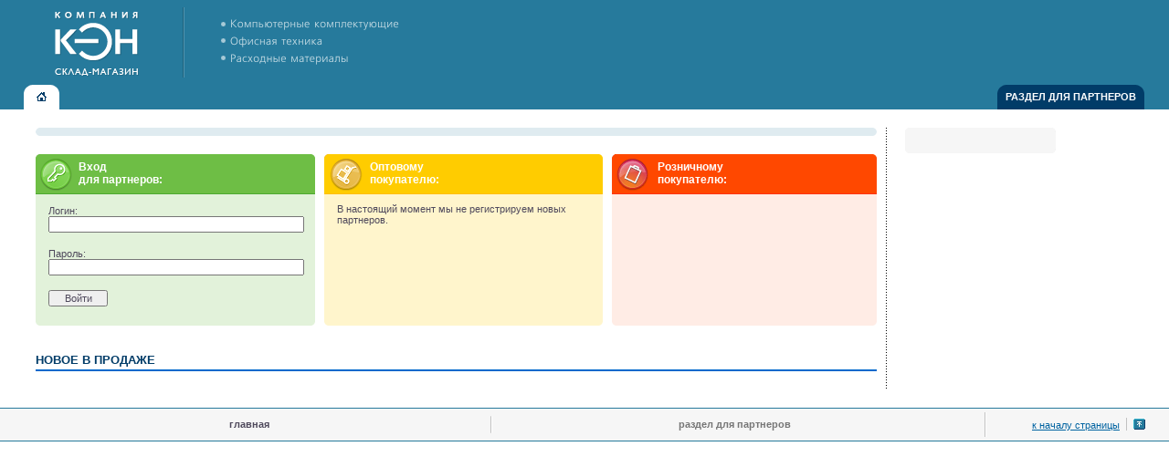

--- FILE ---
content_type: text/html
request_url: http://can.dp.ua/
body_size: 5163
content:
<!DOCTYPE HTML PUBLIC "-//W3C//DTD HTML 4.01 Transitional//EN">
<html> 
<head> 
<meta http-equiv="Content-Type" content="text/html; charset=windows-1251"> 
<meta name="Keywords" content="КЭН, компьютерные комплектующие, офисная техника, расходные материалы, широкий спектр IT-товаров, оптовые поставки, Днепропетровский регион, продажа и сервис, мониторы, принтеры, сканеры, кабели, переходники, картриджи, тонер, копиры, средства мультимедиа, телефония, манипуляторы, корпуса, коврики для мышек."> 
<meta name="Description" content="Компания КЭН - оптовый поставщик компьютерной, офисной техники и расходных материалов. Продажа и сервис компьютерного оборудования.">  
 <title>КЭН&nbsp;&#151; оптовый поставщик компьютерной, офисной техники и&nbsp;расходных материалов.</title> 
<meta name="yandex-verification" content="56ba2b72151c3467" />
 <link rel="shortcut icon" href="/favicon.ico"> 
 <link rel="stylesheet" href="/css/lightbox.css" type="text/css" media="screen" />
 <style type="text/css">
body,td	{font-family : Verdana, Geneva, Arial, Helvetica, sans-serif;}

.top {font-weight:bold;color:green;}
.defF	{font-family : Verdana, Geneva, Arial, Helvetica, sans-serif; font-size:75%;}
.smallF	{font-family : Verdana, Geneva, Arial, Helvetica, sans-serif; font-size:70%;}
.title {font-family : Verdana, Geneva, Arial, Helvetica, sans-serif;font-size : 17px; color:#013C68; font-weight:bold}
.t1 {font-family :   Verdana, Geneva , Arial, Helvetica, sans-serif; font-size : 13px; color:#013C68;}
a.menu {text-decoration : none; color:#ffffff; font-size : 11px;}
a.menu2a {text-decoration : none; color:#267A9C; font-size : 11px;}
a.menu2a:hover {text-decoration : underline}
a.menu3 {text-decoration : none; color:#f4f4f4; font-size : 10px;}
a.menu3:hover {text-decoration : underline; color:#ffffff; font-size : 10px;}
a.ico {text-decoration : none; color:#267A9C; font-size : 10px;}
a.ico:hover {color:#BED7E1;}
a.p {text-decoration : none; }
a.p:hover {text-decoration : underline;}
.menubottom {text-decoration: none; font-size : 11px;}
.sl{font-size:10px;border:1px solid #BDD7E1;}	
.sl1{border:1px solid #BDD7E1;padding-top:5px;}	
.sl2{border:1px solid #BDD7E1;}	
.sd{font-size:10px;background-color:#F7F7F7;}
.so{font-size:10px;background-color:#E9F1F5;}	
.st{font-size:10px;background-color:#BDD7E1;}
.sp{font-size:10px;background-color:#D7E8F1;text-align:right;border:1px solid #BDD7E1;padding-left:11px;}
.sp1{font-size:10px;background-color:#D7E8F1;text-align:right;border:1px solid #BDD7E1; padding-right:11px;padding-left:11px;}
.s1orang{font-size:10px;background-color:#267A9C;color:#ffffff;font-weight:bold;padding-left:2px}	
.sh {filter: DropShadow(Color=#666666, OffX=1, OffY=1, Positive=1);width: 100%}
h1 {font-family : Verdana, Geneva, Arial, Helvetica, sans-serif;font-size : 17px; color:#013C68;}
h5 {font-size: 12px;}
ul {margin-top:5px;margin-bottom:5px;}
ol {margin-top:5px;margin-bottom:5px;}
/* Forms */
form {margin: 0; padding: 0;}
input {font: 11px Tahoma, Verdana, Arial, sans-serif; color: #4F495C;}
select {font: 11px Tahoma, Verdana, Arial, sans-serif; color: #4F495C;}
submit {font: 11px Tahoma, Verdana, Arial, sans-serif; color: #4F495C;}
textarea {font: 11px Tahoma, Verdana, Arial, sans-serif; color: #4F495C;}

a.tt span{display:none}
a.tt:hover{position:relative;z-index:100;text-decoration:none}
a.tt:hover span{width:130px;display:block;position:absolute;top:-31px;left:5px;z-index:99;background:#FFFFE1;color:#333;border:1px solid #333;white-space:nowrap;text-align:left;padding:3px}

a span{display:none;}
a.tt_op{position:relative;}
A.tt_op:hover {text-decoration: none}
A.tt_op:hover SPAN {display:block;background:FFFFE1;border: #333 1px solid;color:#333;position:absolute;left:10px;top:-27px;padding:3px;white-space:nowrap;text-align:left;}

a.bt {text-decoration: none;}
a:hover.bt {	position: relative;}
a.bt span {display: none;}
a:hover.bt span {	color: black;	display: block;   	position: absolute; top: -10px; left: -132; width:126px; padding: 5px; margin: 6px; z-index: 100; background: #FFEEDD; border: 1px dotted #c0c0c0;	opacity: 0.9;}

</style>

<style type="text/css" media="all">
.defF {font-size:77%; line-height:120%;}


.roundedcornr_box_902132 {
   background: #f6f6f6; margin-bottom: 18px;
}
.roundedcornr_box_902132_2 {
   background: #f6f6f6; width: 300px; float:left; margin: 0 0 0 10;
}
.roundedcornr_box_902132_3 {
   width: 300px;
}
.roundedcornr_top_902132 div {
   background: url(http://can.dp.ua/i/roundedcornr_902132_tl.png) no-repeat top left;
}
.roundedcornr_top_902132 {
   background: url(http://can.dp.ua/i/roundedcornr_902132_tr.png) no-repeat top right;
}
.roundedcornr_bottom_902132 div {
   background: url(http://can.dp.ua/i/roundedcornr_902132_bl.png) no-repeat bottom left;
}
.roundedcornr_bottom_902132 {
   background: url(http://can.dp.ua/i/roundedcornr_902132_br.png) no-repeat bottom right;
}

.roundedcornr_top_902132 div, .roundedcornr_top_902132, 
.roundedcornr_bottom_902132 div, .roundedcornr_bottom_902132 {
   width: 100%;
   height: 11px;
   font-size: 1px;
}
.roundedcornr_content_902132 { margin: 0 10px; color:#000000; font-size: 12px; font-weight:bold; }


#back-top {
	position: fixed;
	bottom: 30px;
	margin-left: -150px;
	}
#back-top a {
	width: 108px;
	display: block;
	text-align: center;
	font: 11px/100% Arial, Helvetica, sans-serif;
	text-transform: uppercase;
	text-decoration: none;
	color: #bbb;
 	-webkit-transition: 1s;
	-moz-transition: 1s;
	transition: 1s;
	}
#back-top a:hover {
	color: #000;
	}
#back-top span {
	width: 108px;
	height: 108px;
	display: block;
	margin-bottom: 7px;
	background: #ddd url(up-arrow.png) no-repeat center center;
	-webkit-border-radius: 15px;
	-moz-border-radius: 15px;
	border-radius: 15px;
	-webkit-transition: 1s;
	-moz-transition: 1s;
	transition: 1s;
	}
#back-top a:hover span {
	background-color: #777;
	}
</style><script language="javascript">

bgcolors = new Array();
bgcolors[0] = "#ffffff";
bgcolors[1] = "#F7F7F7";
bgcolors[2] = "#D7E8F1";

ch = false;

function hr(id,homecolor)	{
	ch = true;
	tds = document.getElementById(id).cells;
	tdl = tds.length;
	val = document.order['g['+id+']'].value;
	if (val!='' && val != 0)		{	homecolor = 2;	}
	for (i=0;i<tdl;i++)	{	
		if (tds[i].getAttribute('align')!='right')	{tds[i].style.backgroundColor = bgcolors[homecolor];}
	}
}

function hhr(img,id,homecolor)	{
	ch = true;
	tds = document.getElementById(id).cells;
	tdl = tds.length;
	val = img.alt;
	if (val=='Добавить в заказ')		{	homecolor = 2;	}
	for (i=0;i<tdl;i++)	{	
		if (i!=tdl-2) {tds[i].style.backgroundColor = bgcolors[homecolor];}
	}
}


function cc()	{
	if (ch)	{
		r = confirm('Вы не положили в корзину выбранные товары. При переходе в другой раздел информация будет утеряна\n Нажмите ОК - чтобы перейти в другой раздел.\n Отмена - чтобы сохранить изменения');	
		if (r)	{return r;}
		else	{document.order['save'].focus();return false;}
	}
}

function rollover(img,n,a) {
if (document.images) {
	newsrc = "/i/"+img+"_"+a+".gif";
	document.images[n].src = newsrc;
}}

var features = 'left=50,top=50,height=450,width=650,resizable=yes,scrollbars=yes,status=no,toolbar=no,menubar=yes';

function openWindow(url) {
 popupWin = window.open(url,'v4print',features);
}

function cart(img, id)
{
if (img.alt == 'Удалить из заказа') {
img.src = '/partners/img?t=del&id=' + id + '&' + Math.random() * 1000000;
img.alt = 'Добавить в заказ';
} else {
img.src = '/partners/img?t=add&id=' + id + '&' + Math.random() * 1000000;
img.alt = 'Удалить из заказа';
}
}
function openimg(img,tit,wid,hei)
{
	  newWin=open("", "", "resizable=yes,left=50,top=50,width="+wid+",height="+hei+",scrollbars=no,status=no,toolbar=no,menubar=no");
	  newWin.document.open();
	  
	  newWin.document.write("<html><head><title>"+tit+"</title></head>\r\n");
	  newWin.document.write("<body bottommargin=0 leftmargin=0 rightmargin=0 topmargin=0 bgcolor=#ffffff>\r\n");
	  newWin.document.write("<img src='"+img+"' alt='"+tit+"'  width='"+wid+"' height='"+hei+"'>\r\n");
	  newWin.document.write("</body></html>");
	
	  newWin.document.close();  
}
function mOr(src)
{
	{
		src.style.cursor = 'hand';
	}
}
function mOt(src)
{
	{
		src.style.cursor = 'default';
	}
}

function Go(val) {
   var frm=document.myfrm;
   frm.code.value = val;
   frm.submit();
}
</script><script type="text/javascript" src="/js/prototype.js"></script>
<script type="text/javascript" src="/js/scriptaculous.js?load=effects,builder"></script>
<script type="text/javascript" src="/js/lightbox.js"></script>
<script type="text/javascript">

  var _gaq = _gaq || [];
  _gaq.push(['_setAccount', 'UA-17603549-1']);
  _gaq.push(['_setDomainName', '.dp.ua']);
  _gaq.push(['_trackPageview']);

  (function() {
    var ga = document.createElement('script'); ga.type = 'text/javascript'; ga.async = true;
    ga.src = ('https:' == document.location.protocol ? 'https://ssl' : 'http://www') + '.google-analytics.com/ga.js';
    var s = document.getElementsByTagName('script')[0]; s.parentNode.insertBefore(ga, s);
  })();

</script>

</head> 
<body bgcolor="#FFFFFF" text="#4F495C" link="#0063A1" alink="#000000" vlink="#034D78" marginheight="0" marginwidth="0" topmargin="0" leftmargin="0" rightmargin="0">
<table cellpadding="0" cellspacing="0" border="0" width="100%" bgcolor="#267A9C"> 
<tr> 
 <td> 
 <table cellpadding="0" cellspacing="0" border="0"> 
 <tr> 
 <td><img src="/i/spacer.gif" width="10" height="93" alt="" border="0"></td> 
 <td><img src="/i/logo.gif" width="100" height="80" alt="Компания КЭН" border="0" hspace="45"></td> 
 
 <td><img src="/i/logo_div.gif" width="2" height="77" alt="" border="0"></td> 
 <td><img src="/i/logo_about.gif" width="195" height="51" alt="" border="0" hspace="40"></td> 
 </tr> 
 </table> 
 </td> 
 <td align="right" class="smallF" style="padding:20px 26px 0 0; color:#BED7E1" valign="top"> 
&nbsp; </td> 
</tr> 
</table> 
<table cellpadding="0" cellspacing="0" border="0" bgcolor="#267A9C"> 
 <tr> 
 <td><img src="/i/spacer.gif" width="26" height="27" alt="" border="0"></td> 
 
 <td bgcolor="#ffffff" valign="top"><img src="/i/c_menu_g_l.gif" width="9" height="10" alt="" border="0"></td> 
 <td bgcolor="#ffffff" style="font-size : 11px;" nowrap><img src="/i/i_home_a.gif" width="11" height="10" alt="главная" border="0" hspace="5"></td> 
 <td bgcolor="#ffffff" valign="top"><img src="/i/c_menu_g_r.gif" width="9" height="10" alt="" border="0"></td> 
 <td><img src="/i/spacer.gif" width="3" height="27" alt="" border="0"></td> 
<td width="100%"><img src="/i/spacer.gif" width="1" height="27" alt="" border="0"></td> 
  
 <td bgcolor="#013C68" valign="top"><img src="/i/c_menu_b_l.gif" width="9" height="10" alt="" border="0"></td> 
 <td bgcolor="#013C68" nowrap><a href="/partners/" class="menu"><b>РАЗДЕЛ ДЛЯ ПАРТНЕРОВ</b></a></td> 
 <td bgcolor="#013C68" valign="top"><img src="/i/c_menu_b_r.gif" width="9" height="10" alt="" border="0"></td> 
  
<td><img src="/i/spacer.gif" width="26" height="27" alt="" border="0"></td> 
  
 <td width="100%"><img src="/i/spacer.gif" width="1" height="27" alt="" border="0"></td> 
 </tr> 
</table> 
 
 
 
 
<div style="height:20px"><spacer type="block" width="1" height="20"></spacer></div> 
<table cellpadding="0" cellspacing="0" border="0" width="100%"> 
<tr> 
 <td><img src="/i/spacer.gif" width="26" height="27" alt="" border="0"></td> 
 <td valign="top">
 <table cellpadding="0" cellspacing="0" border="0" width="100%" bgcolor="#DFEBF0"> 
 <tr> 
 <td align="left" valign="top"><img src="/i/c_about_l_top.gif" width="4" height="4" alt="" border="0"></td> 
 <td><img src="/i/spacer.gif" width="1" height="1" alt="" border="0"></td> 
 <td align="right" valign="top"><img src="/i/c_about_r_top.gif" width="4" height="4" alt="" border="0" hspace="0"></td> 
 </tr> 
 <tr> 
 <td><img src="/i/spacer.gif" width="1" height="1" alt="" border="0"></td> 
 <td width="97%">

 </td> 
 <td><img src="/i/spacer.gif" width="1" height="1" alt="" border="0"></td> 
 </tr> 
 <tr> 
 <td align="left" valign="top"><img src="/i/c_about_l_bot.gif" width="4" height="4" alt="" border="0" hspace="0"></td> 
 <td><img src="/i/spacer.gif" width="1" height="1" alt="" border="0"></td> 
 <td align="right" valign="top"><img src="/i/c_about_r_bot.gif" width="4" height="4" alt="" border="0" hspace="0"></td> 
 </tr> 
 </table>
<div style="height:20px"><spacer type="block" width="1" height="20"></spacer></div> 
<script> 
function popup() 
 { 
 newWin=open("/pragmatica/", "pragmatica", 'resizable=yes,left=50,top=50,width=565,height=315,scrollbars=no,status=no,toolbar=no,menubar=yes'); 
 } 
</script>
 <table cellspacing="0" cellpadding="0" border="0" width="100%"> 
 <tr> 
 <td bgcolor="#6EBE45" width="1%"><img src="/i/cc_partners.gif" width="44" height="43" alt="" border="0"></td> 
 <td bgcolor="#6EBE45" width="33%" valign="middle" class="defF"><DIV class="sh" style="color: #ffffff;"><b>&nbsp;Вход<br>&nbsp;для&nbsp;партнеров:</b></div></td> 
 <td bgcolor="#6EBE45" align="right" valign="top"><img src="/i/cc_green_top_r.gif" width="4" height="43" alt="" border="0" hspace="0" vspace="0"></td> 
 <td rowspan="4" width="10"><img src="/i/spacer.gif" width="10" height="1" alt="" border="0"></td> 
 <td bgcolor="#FFCC00" width="1%"><img src="/i/cc_opt.gif" width="44" height="43" alt="" border="0"></td> 
 <td bgcolor="#FFCC00" width="33%" valign="middle" class="defF"><DIV class="sh" style="color: #ffffff;"><b>&nbsp;&nbsp;Оптовому<br>&nbsp;&nbsp;покупателю:</b></div></td> 
 <td bgcolor="#FFCC00" align="right" valign="top"><img src="/i/cc_yel_top_r.gif" width="4" height="43" alt="" border="0" align="right" hspace="0" vspace="0"></td> 
 <td rowspan="4" width="10"><img src="/i/spacer.gif" width="10" height="1" alt="" border="0"></td> 
 <td bgcolor="#FF4800" width="1%"><img src="/i/cc_customer.gif" width="44" height="43" alt="" border="0"></td> 
 <td bgcolor="#FF4800" width="33%" valign="middle" class="defF"><DIV class="sh" style="color: #ffffff;"><b>&nbsp;&nbsp;Розничному<br>&nbsp;&nbsp;покупателю:</b></div></td> 
 <td bgcolor="#FF4800" align="right" valign="top"><img src="/i/cc_red_top_r.gif" width="4" height="43" alt="" border="0" align="right" hspace="0" vspace="0"></td> 
 </tr> 
 <tr> 
 <td colspan="3" bgcolor="#4DAA30"><img src="/i/spacer.gif" width="50" height="1" alt="" border="0"></td> 
 <td colspan="3" bgcolor="#FFBD00"><img src="/i/spacer.gif" width="50" height="1" alt="" border="0"></td> 
 <td colspan="3" bgcolor="#FF3200"><img src="/i/spacer.gif" width="50" height="1" alt="" border="0"></td> 
 </tr> 
 <tr valign="top"> 
 <td colspan="3" bgcolor="#E2F2DA" style="padding:4px 0 7px 0"> 
 <form method="post" action="/partners/"> 
 <table cellpadding="3" cellspacing="0" border="0" width="100%"> 
 <tr> 
 <td rowspan="3"><img src="/i/spacer.gif" width="5" height="120" alt="" border="0"></td> 
 <td colspan="2" width="99%" class="smallF">Логин:<br><input type="text" size="8" style="width:100%" name="login"></td> 
 <td rowspan="3"><img src="/i/spacer.gif" width="3" height="1" alt="" border="0"></td> 
 </tr> 
 <tr> 
 <td colspan="2" class="smallF">Пароль:<br><input type="password" size="8" style="width:100%" name="password"></td> 
 </tr> 
 <tr> 
 <td><input type="submit" value="&nbsp;Войти&nbsp;" style="font-size:11px; width:65px""></td> 
 </tr> 
 </table> 
 </form> 
 </td> 
 <td colspan="3" bgcolor="#FFF5CC" style="padding:7px 0 7px 0"> 
 <table cellpadding="3" cellspacing="0" border="0" width="100%"> 
 <tr> 
 <td rowspan="4"><img src="/i/spacer.gif" width="5" height="120" alt="" border="0"></td> 
 <td colspan="2" width="99%" valign="top" class="smallF">В настоящий момент мы не регистрируем новых партнеров.</td> 
 <td rowspan="4"><img src="/i/spacer.gif" width="5" height="1" alt="" border="0"></td> 
 </tr> 
 </table> 
 </td> 
 <td colspan="3" bgcolor="#FFECE5" style="padding:7px 0 7px 0" align=center valign=center>

</td> 
</td> 
 </tr> 
 <tr> 
 <td bgcolor="#E2F2DA"><img src="/i/cc_green_bot_r.gif" width="4" height="4" alt="" border="0"></td> 
 <td bgcolor="#E2F2DA" colspan="2" align="right"><img src="/i/cc_green_bot_l.gif" width="4" height="4" alt="" border="0"></td> 
 <td bgcolor="#FFF5CC" align="left"><img src="/i/cc_yel_bot_l.gif" width="4" height="4" alt="" border="0"></td> 
 <td bgcolor="#FFF5CC" colspan="2" align="right"><img src="/i/cc_yel_bot_r.gif" width="4" height="4" alt="" border="0"></td> 
 <td bgcolor="#FFECE5" align="left"><img src="/i/cc_red_bot_l.gif" width="4" height="4" alt="" border="0"></td> 
 <td bgcolor="#FFECE5" colspan="2" align="right"><img src="/i/cc_red_bot_r.gif" width="4" height="4" alt="" border="0"></td> 
 </tr> 
 </table>
<div style="height:30px"><spacer type="block" width="1" height="30"></spacer></div>
 <table border="0" cellpadding="0" cellspacing="0" width="100%"> 
 <tr> 
 <td><div class="t1"><b>НОВОЕ В ПРОДАЖЕ</b></div></td> 
 </tr> 
 <tr> 
 <td><img src="/i/spacer.gif" width="1" height="3" alt="" border="0"></td> 
 </tr> 
 <tr> 
 <td bgcolor="#0069CC"><img src="/i/spacer.gif" width="165" height="2" alt="" border="0"></td> 
 </tr> 
 </table>
<div style="height:20px"><spacer type="block" width="1" height="20"></spacer></div>
 
 </td> 
 <td background="/i/bg_dot_v.gif"><img src="/i/spacer.gif" width="21" height="27" alt="" border="0"></td> 
 <td valign="top"> 
 
 <table border="0" cellpadding="0" cellspacing="0" width="165" bgcolor="#F6F6F6"> 
 <tr> 
 <td width="5"><img src="/i/adr_t_l.gif" width="5" height="5" alt="" border="0"></td> 
 <td width="155"><img src="/i/spacer.gif" width="1" height="1" alt="" border="0"></td> 
 <td width="5"><img src="/i/adr_t_r.gif" width="5" height="5" alt="" border="0"></td> 
 </tr> 
 <tr> 
 <td><br></td> 
 <td> 
 <table border="0" cellpadding="0" cellspacing="3" width="155"> 
 <tr> 
 <td nowrap class="smallF"> 
 </td> 
 </tr> 
 </table> 
 </td> 
 <td><br></td> 
 </tr> 
 <tr> 
 <td><img src="/i/adr_b_l.gif" width="5" height="5" alt="" border="0"></td> 
 <td><img src="/i/spacer.gif" width="1" height="1" alt="" border="0"></td> 
 <td><img src="/i/adr_b_r.gif" width="5" height="5" alt="" border="0"></td> 
 </tr> 
 </table>
 </td> 
 <td><img src="/i/spacer.gif" width="26" height="27" alt="" border="0"></td> 
</tr> 
</table> 
<div style="height:20px"><spacer type="block" width="1" height="20"></spacer></div> 
<table border="0" cellpadding="0" cellspacing="0" width="100%" bgcolor="#F6F6F6"> 
<tr bgcolor="#267A9C"> 
 <td colspan="2"><div style="height:1px; width:1"><spacer type="block" width="1" height="1"></spacer></div></td> 
</tr> 
<tr> 
 <td style="padding-right:10px;padding-left:10px;" width="99%"> 
 <table border="0" cellpadding="0" cellspacing="0" width="100%"> 
 <tr align="center" valign="middle"> 
<td class="menubottom" width="50%" align="center"><b>главная</b></td> 
 <td width="2"><img src="/i/div_menu.gif" width="2" height="21" alt="" border="0" hspace="2" vspace="3"></td> 
 <td width="50%"><a href="/partners/" class="menubottom" style="color:#777777"><b>раздел для партнеров</b></a></td> 
  
 </tr> 
 </table> 
 </td> 
 <td align="right" width="1"> 
 <table cellpadding="0" cellspacing="0" border="0" align="right" width="202"> 
 <tr> 
 <td width="1%"><img src="/i/div_menu.gif" width="2" height="31" alt="" border="0" vspace="2"></td> 
 <td width="93%" align="right">&nbsp;<a href="/#top" class="smallF">к&nbsp;началу&nbsp;страницы</a></td> 
 <td width="1"><a href="/#top"><img src="/i/top.gif" width="28" height="14" alt="" border="0"></a></td> 
 <td width="3%"><img src="i/spacer.gif" width="26" height="1" border="0"></td> 
 </tr> 
 </table> 
 </td> 
</tr> 
</table>
<table border="0" cellpadding="0" cellspacing="0" width="100%"> 
<tr bgcolor="#267A9C"> 
 <td colspan="2"><div style="width:760px; height:1px"><spacer type="block" width="760" height="1"></spacer></div></td> 
</tr> 
</table> 
<div style="width:1px; height:10px"><spacer type="block" width="1" height="10"></spacer></div> 
</body> 
</html><!--0.00411009788513-->